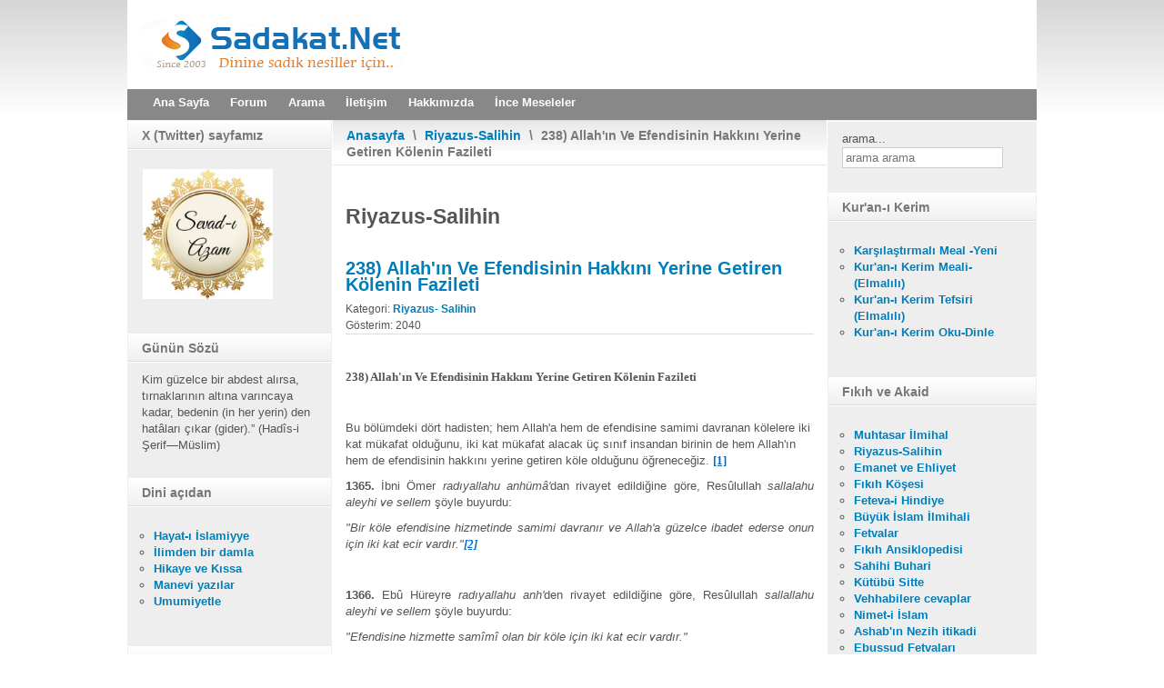

--- FILE ---
content_type: text/html; charset=utf-8
request_url: http://www.sadakat.net/riyazus-salihin/1310-238-allahn-ve-efendisinin-hakkn-yerine-getiren-koelenin-fazileti.html
body_size: 44018
content:
<!DOCTYPE html PUBLIC "-//W3C//DTD XHTML 1.0 Transitional//EN" "http://www.w3.org/TR/xhtml1/DTD/xhtml1-transitional.dtd">
<html xmlns="http://www.w3.org/1999/xhtml" xml:lang="tr-tr" lang="tr-tr" >
<head>
<base href="http://www.sadakat.net/riyazus-salihin/1310-238-allahn-ve-efendisinin-hakkn-yerine-getiren-koelenin-fazileti.html" />
	<meta http-equiv="content-type" content="text/html; charset=utf-8" />
	<meta name="keywords" content="sadakat, sadakat net, sadakatforum, islami site, dini site, hadisi şerif, mübarek gün ve geceler, mektubatı rabbani, rabıta, çalgısız ilahiler, müziksiz ilahiler" />
	<meta name="description" content="Sadakat İslami Web Hizmetleri" />
	<meta name="generator" content="Joomla! - Open Source Content Management" />
	<title>238) Allah'ın Ve Efendisinin Hakkını Yerine Getiren Kölenin Fazileti</title>
	<link href="/templates/rt_afterburner/favicon.ico" rel="shortcut icon" type="image/vnd.microsoft.icon" />
	<link href="http://www.sadakat.net/component/search/?Itemid=59&amp;catid=35&amp;id=1310&amp;format=opensearch" rel="search" title="Ara Sadakat.Net Dinine sadık nesiller için.." type="application/opensearchdescription+xml" />
	<link href="http://www.sadakat.net/./media/mod_tquotes/css/tquote.css" rel="stylesheet" type="text/css" />
	<link href="http://www.sadakat.net/./media/mod_tquotes/css/tquote1.css" rel="stylesheet" type="text/css" />
	<link href="http://www.sadakat.net/./media/mod_tquotes/css/tquote2.css" rel="stylesheet" type="text/css" />
	<link href="http://fonts.googleapis.com/css?family=Tangerine|Pacifico|Gloria+Hallelujah|Monofett|Geostar|Nosifer" rel="stylesheet" type="text/css" />
	<style type="text/css">

	#wrapper { margin: 0 auto; width: 1000px;padding:0;}
	.s-c-s #colmid { left:225px;}
	.s-c-s #colright { margin-left:-455px;}
	.s-c-s #col1pad { margin-left:455px;}
	.s-c-s #col2 { left:230px;width:225px;}
	.s-c-s #col3 { width:230px;}
	
	.s-c-x #colright { left:225px;}
	.s-c-x #col1wrap { right:225px;}
	.s-c-x #col1 { margin-left:225px;}
	.s-c-x #col2 { right:225px;width:225px;}
	
	.x-c-s #colright { margin-left:-230px;}
	.x-c-s #col1 { margin-left:230px;}
	.x-c-s #col3 { left:230px;width:230px;}div.mod_search27 input[type="search"]{ width:auto; }
	</style>
	<script src="/media/jui/js/jquery.min.js?f3780ff8789f8bab49743fd05b0fbc18" type="text/javascript"></script>
	<script src="/media/jui/js/jquery-noconflict.js?f3780ff8789f8bab49743fd05b0fbc18" type="text/javascript"></script>
	<script src="/media/jui/js/jquery-migrate.min.js?f3780ff8789f8bab49743fd05b0fbc18" type="text/javascript"></script>
	<script src="/media/jui/js/bootstrap.min.js?f3780ff8789f8bab49743fd05b0fbc18" type="text/javascript"></script>
	<script src="/media/system/js/caption.js?f3780ff8789f8bab49743fd05b0fbc18" type="text/javascript"></script>
	<!--[if lt IE 9]><script src="/media/system/js/html5fallback.js?f3780ff8789f8bab49743fd05b0fbc18" type="text/javascript"></script><![endif]-->
	<script type="text/javascript">
jQuery(window).on('load',  function() {
				new JCaption('img.caption');
			});
	</script>

<link rel="stylesheet" href="/templates/rt_afterburner/css/light.css" type="text/css" />
<link rel="stylesheet" href="/templates/rt_afterburner/css/template.css" type="text/css" />
<!--[if lte IE 6]>
<script type="text/javascript" src="/templates/rt_afterburner/js/ie_suckerfish.js"></script>
<link rel="stylesheet" href="/templates/rt_afterburner/css/styles.ie.css" type="text/css" />
<![endif]-->
<!--[if lte IE 7]>
<link rel="stylesheet" href="/templates/rt_afterburner/css/styles.ie7.css" type="text/css" />
<![endif]-->
<!--[if IE 8]>
<link rel="stylesheet" href="/templates/rt_afterburner/css/template-ie8.css" type="text/css" />
<![endif]-->
<script async src="https://pagead2.googlesyndication.com/pagead/js/adsbygoogle.js?client=ca-pub-9036669762467275"
     crossorigin="anonymous"></script></head>
<body>
<div class="background"></div>
<div id="main">
	<div id="wrapper" class="foreground">
	    <div id="header">
    				
    	    <a href="/" id="logo"></a>
		</div>
		<div id="nav">
		    <ul class="nav menu mod-list">
<li class="item-302 default"><a href="/" >Ana Sayfa</a></li><li class="item-170"><a href="http://www.sadakatforum.com" >Forum</a></li><li class="item-175"><a href="/arama-sp-2031639509.html" >Arama</a></li><li class="item-171"><a href="/iletisim-sp-1123521682.html" >İletişim</a></li><li class="item-312"><a href="/test.html" >Hakkımızda</a></li><li class="item-360"><a href="http://www.incemeseleler.com" >İnce Meseleler</a></li></ul>

		</div>
		<div id="message">
		    <div id="system-message-container">
	</div>

		</div>
				
        <div id="main-content" class="s-c-s">
            <div id="colmask" class="ckl-color1">
                <div id="colmid" class="cdr-color1">
                    <div id="colright" class="ctr-color1">
                        <div id="col1wrap">
							<div id="col1pad">
                            	<div id="col1">
									                                    <div class="breadcrumbs-pad">
                                        <div class="breadcrumbs">
<a href="/" class="pathway">Anasayfa</a> <span class="sep">\</span> <a href="/riyazus-salihin.html" class="pathway">Riyazus-Salihin</a> <span class="sep">\</span> 238) Allah'ın Ve Efendisinin Hakkını Yerine Getiren Kölenin Fazileti</div>

                                    </div>
																		                                    <div class="component-pad">
                                        <article class="item-page">
	<div class="rt-article">

<hgroup>
	<h1>
	Riyazus-Salihin	</h1>
	<h2>
							<a href="/riyazus-salihin/1310-238-allahn-ve-efendisinin-hakkn-yerine-getiren-koelenin-fazileti.html"> 238) Allah'ın Ve Efendisinin Hakkını Yerine Getiren Kölenin Fazileti</a>
					</h2>
	</hgroup>





	<dl class="article-info">
	<dt class="article-info-term">Ayrıntılar</dt>
	<dd class="category-name">
				Kategori: <a href="/riyazus-salihin.html">Riyazus- Salihin</a>		</dd>
	<dd class="hits">
	Gösterim: 2040	</dd>
	</dl>



<font face="Georgia"> </font> <h3 style="margin: 0cm 0cm 0pt"><span style="font-size: 10pt; font-family: Georgia">238) Allah'ın Ve Efendisinin Hakkını Yerine Getiren Kölenin Fazileti</span></h3><p style="text-align: justify" class="MsoNormal">&nbsp;</p><p class="MsoBodyText2">Bu bölümdeki dört hadisten; hem Allah'a hem de efendisine samimi davranan kölelere iki kat mükafat olduğunu, iki kat mükafat alacak üç sınıf insandan birinin de hem Allah'ın hem de efendisinin hakkını yerine getiren köle olduğunu öğreneceğiz.<span class="MsoFootnoteReference"> <a name="_ftnref1" href="/#_ftn1"><span style="font-size: 10pt; font-family: Georgia"><u><font color="#0066cc">[1]</font></u></span></a></span></p><p style="text-align: justify" class="MsoNormal"><span style="font-size: 10pt"><u></u></span></p><p style="text-align: justify" class="MsoNormal"><strong><span style="font-size: 10pt">1365.</span></strong><span style="font-size: 10pt"> İbni Ömer <em>radıyallahu anhümâ'</em>dan rivayet edildiğine göre, Resûlullah <em>sallalahu aleyhi ve sellem </em>şöyle buyurdu:</span></p><p style="text-align: justify" class="MsoNormal"><em><span style="font-size: 10pt">"Bir köle efendisine hizmetinde samimi davranır ve Allah'a güzelce ibadet ederse onun için iki kat ecir vardır."<a name="_ftnref2" href="/#_ftn2"><span class="MsoFootnoteReference"><strong><span style="font-size: 10pt; font-family: Georgia"><u><font color="#0066cc">[2]</font></u></span></strong></span></a> </span></em></p><p style="text-align: justify" class="MsoNormal">&nbsp;</p><p style="text-align: justify" class="MsoNormal"><strong><span style="font-size: 10pt">1366.</span></strong><span style="font-size: 10pt"> Ebû Hüreyre <em>radıyallahu anh'</em>den rivayet edildiğine göre, Resûlullah <em>sallallahu aleyhi ve sellem </em>şöyle buyurdu:</span></p><p style="text-align: justify" class="MsoNormal"><em><span style="font-size: 10pt">"Efendisine hizmette samîmî olan bir köle için iki kat ecir vardır." </span></em></p><p style="text-align: justify" class="MsoNormal"><span style="font-size: 10pt">Ebû Hüreyre'nin canını kudretiyle elinde tutan Allah'a yemin ederim ki, Allah yolunda cihad, hac ve anneme iyilik emri olmasaydı, köle olarak ölmek isterdim.<a name="_ftnref3" href="/#_ftn3"><span class="MsoFootnoteReference"><span style="font-size: 10pt; font-family: Georgia"><u><font color="#0066cc">[3]</font></u></span></span></a> </span></p><p style="text-align: justify" class="MsoNormal">&nbsp;</p><p style="text-align: justify" class="MsoNormal"><strong><span style="font-size: 10pt">1367.</span></strong><span style="font-size: 10pt"> Ebû Mûsâ el–Eş'arî <em>radıyallahu anh'</em>den rivayet edildiğine göre, Resûlullah <em>sallallahu aleyhi ve sellem </em>şöyle buyurdu:</span></p><p style="text-align: justify" class="MsoNormal"><em><span style="font-size: 10pt">"Rabbine güzelce ibadet eden, efendisine karşı vazifelerini hakkıyla ve samimiyetle yerine getiren, ona itaat eden köle için iki ecir vardır."<a name="_ftnref4" href="/#_ftn4"><span class="MsoFootnoteReference"><strong><span style="font-size: 10pt; font-family: Georgia"><u><font color="#0066cc">[4]</font></u></span></strong></span></a></span></em></p><p style="text-align: justify" class="MsoNormal"><span style="font-size: 10pt"><u></u></span></p><p style="text-align: justify" class="MsoNormal"><strong><span style="font-size: 10pt">1368.</span></strong><span style="font-size: 10pt"> Yine Ebû Mûsâ el–Eş'arî <em>radıyallahu anh'</em>den rivayet edildiğine göre, Resûlullah <em>sallallahu aleyhi ve sellem </em>şöyle buyurdu:</span></p><p style="text-align: justify" class="MsoNormal"><em><span style="font-size: 10pt">"Üç sınıf insan vardır ki, onların sevapları iki kattır: Kitap ehlinden olup da hem kendi peygamberine hem de Muhammed sallallahu aleyhi ve sellem'e iman eden kimse; hem Allah'ın hakkını hem de efendisinin hakkını yerine getiren köle; câriyesi bulunan ve bu câriyeyi güzelce terbiye eden, iyice eğitip öğreten, sonra da onu âzat edip kendisiyle evlenen kimse. İşte bunların iki kat ecri vardır."<a name="_ftnref5" href="/#_ftn5"><span class="MsoFootnoteReference"><strong><span style="font-size: 10pt; font-family: Georgia"><u><font color="#0066cc">[5]</font></u></span></strong></span></a></span></em></p><p style="text-align: justify" class="MsoNormal"><span style="font-size: 10pt"><u></u></span></p><p style="text-align: justify" class="MsoNormal"><strong><span style="font-size: 10pt">* </span></strong><span style="font-size: 10pt">Bu dört hadiste de anlatılmak istenen yine işçi, amele, kalfa, çırak, tezgahtar gibi kimseler kastediliyor. Bunların sevapları iki kat olanları hem Allah'a hem de patron ve ustalarına karşı saygılı ve sözlerini yerine getiren kimseler olduğu anlatılmak isteniyor. Hem patron, hem de Allah'ın sözünü tutanlar iki mükafat alırlar, hem Allah'tan hem patronlarından.<span class="MsoFootnoteReference"> <a name="_ftnref6" href="/#_ftn6"><span style="font-size: 10pt; font-family: Georgia"><u><font color="#0066cc">[6]</font></u></span></a></span></span></p><br />  <hr width="33%" size="1" /><p style="text-align: justify" class="MsoNormal"><a name="_ftn1" href="/#_ftnref1"><span class="MsoFootnoteReference"><span style="font-size: 8pt"><span style="font-size: 8pt; font-family: Georgia"><u><font color="#0066cc">[1]</font></u></span></span></span></a><span style="font-size: 8pt"> Abdullah Parlıyan, Açıklamalı Tam Riyazu’s-Salihin Tercümesi: 392.</span> </p><p style="text-align: justify" class="MsoNormal"><a name="_ftn2" href="/#_ftnref2"><span class="MsoFootnoteReference"><span style="font-size: 8pt"><span style="font-size: 8pt; font-family: Georgia"><u><font color="#0066cc">[2]</font></u></span></span></span></a><span style="font-size: 8pt"> Buhârî, Itk 17; Müslim, Eymân 43. Ayrıca bk. Ebû Dâvûd, Edeb 125.</span> </p><p style="text-align: justify" class="MsoNormal"><a name="_ftn3" href="/#_ftnref3"><span class="MsoFootnoteReference"><span style="font-size: 8pt"><span style="font-size: 8pt; font-family: Georgia"><u><font color="#0066cc">[3]</font></u></span></span></span></a><span style="font-size: 8pt"> Buhârî, Itk 16; Müslim, Eymân 44. </span></p><p style="text-align: justify" class="MsoNormal"><a name="_ftn4" href="/#_ftnref4"><span class="MsoFootnoteReference"><span style="font-size: 8pt"><span style="font-size: 8pt; font-family: Georgia"><u><font color="#0066cc">[4]</font></u></span></span></span></a><span style="font-size: 8pt"> Buhârî, Itk 17.</span> </p><p style="text-align: justify" class="MsoNormal"><a name="_ftn5" href="/#_ftnref5"><span class="MsoFootnoteReference"><span style="font-size: 8pt"><span style="font-size: 8pt; font-family: Georgia"><u><font color="#0066cc">[5]</font></u></span></span></span></a><span style="font-size: 8pt"> Buhârî, İlim 31, Itk 16, Nikâh 12; Müslim, Îmân 241. Ayrıca bk. Tirmizî, Nikâh 25; Nesâî, Nikâh 65; İbni Mâce, Nikâh 42.</span> </p><div id="ftn6"><p style="text-align: justify" class="MsoNormal"><a name="_ftn6" href="/#_ftnref6"><span class="MsoFootnoteReference"><span style="font-size: 8pt"><span style="font-size: 8pt; font-family: Georgia"><u><font color="#0066cc">[6]</font></u></span></span></span></a><span style="font-size: 8pt"> Abdullah Parlıyan, Açıklamalı Tam Riyazu’s-Salihin Tercümesi: 392.</span> </p></div> 
		
<ul class="pager pagenav">
	<li class="previous">
		<a class="hasTooltip" title="239) Kargaşa Ve Fitne Zamanında İbadetin Fazileti" aria-label="Önceki makale: 239) Kargaşa Ve Fitne Zamanında İbadetin Fazileti" href="/riyazus-salihin/1309-239-kargaa-ve-fitne-zamannda-badetin-fazileti.html" rel="prev">
			<span class="icon-chevron-left" aria-hidden="true"></span> <span aria-hidden="true">Önceki</span>		</a>
	</li>
	<li class="next">
		<a class="hasTooltip" title="237) Kölelere İyilik Etmek" aria-label="Sonraki makale: 237) Kölelere İyilik Etmek" href="/riyazus-salihin/1311-237-koelelere-yilik-etmek.html" rel="next">
			<span aria-hidden="true">Sonraki</span> <span class="icon-chevron-right" aria-hidden="true"></span>		</a>
	</li>
</ul>

	</div>
</article>



                                    </div>
										                            </div>
							</div>
                        </div>
						                        <div id="col2" class="color1">
                        			<div class="module">
		
				<h3 class="module-title">X (Twitter) sayfamız</h3>
			    <div class="module-body">
	        

<div class="custom"  >
	<div class="module">
<div>
<div>
<div class="lvround-inner">
<div class="custom">
<p><a href="https://x.com/sevadi_azam"><img src="[data-uri]" width="143" height="143" /></a></p>
</div>
</div>
</div>
</div>
</div></div>
        </div>
	</div>
			<div class="module">
		
				<h3 class="module-title">Günün Sözü</h3>
			    <div class="module-body">
	        Kim güzelce bir abdest alırsa, tırnaklarının altına varıncaya kadar, bedenin (in her yerin) den hatâları çıkar (gider).”        (Hadîs-i Şerif—Müslim)	 	 <div align = "right">	</div>	
	        </div>
	</div>
			<div class="module">
		
				<h3 class="module-title">Dini açıdan</h3>
			    <div class="module-body">
	        <ul class="nav menu mod-list">
<li class="item-353"><a href="/hayat-i-islamiyye.html" >Hayat-ı İslamiyye</a></li><li class="item-355"><a href="/ilimden-bir-damla.html" >İlimden bir damla</a></li><li class="item-356"><a href="/hikaye-ve-kissa.html" >Hikaye ve Kıssa</a></li><li class="item-357"><a href="/manevi-yazilar.html" >Manevi yazılar</a></li><li class="item-358"><a href="/genel-olarak.html" >Umumiyetle</a></li></ul>
        </div>
	</div>
			<div class="module">
		
				<h3 class="module-title">Eğitim</h3>
			    <div class="module-body">
	        <ul class="nav menu mod-list">
<li class="item-326"><a href="/okul-ve-dersler.html" >Okul ve Dersler</a></li><li class="item-336"><a href="/cocuk-egitimi.html" >Çocuk Eğitimi</a></li><li class="item-343"><a href="/aile-ve-evlilik.html" >Aile ve evlilik</a></li><li class="item-347"><a href="/kisisel-gelisim.html" >Kişisel gelişim</a></li></ul>
        </div>
	</div>
			<div class="module">
		
				<h3 class="module-title">Mizah</h3>
			    <div class="module-body">
	        <ul class="nav menu mod-list">
<li class="item-331"><a href="/tebessum.html" >Tebessüm</a></li><li class="item-332"><a href="/enteresan-hadiseler.html" >Enteresan Hadiseler</a></li><li class="item-333"><a href="/yasanmis-olaylar.html" >Yaşanmış olaylar</a></li><li class="item-334"><a href="/diyaloglar.html" >Diyaloglar</a></li><li class="item-335"><a href="/fikralar.html" >Fıkralar</a></li></ul>
        </div>
	</div>
			<div class="module">
		
				<h3 class="module-title">Genel Kültür</h3>
			    <div class="module-body">
	        <ul class="nav menu mod-list">
<li class="item-337"><a href="/insan-ve-hayat.html" >İnsan ve hayat</a></li><li class="item-338"><a href="/kulturel-bilgiler.html" >Kültürel Bilgiler</a></li><li class="item-339"><a href="/hayvanlar-ve-bitkiler.html" >Hayvanlar ve bitkiler</a></li><li class="item-340"><a href="/beyin-firtinasi.html" >Beyin Fırtınası</a></li><li class="item-341"><a href="/gezelim-ve-gorelim.html" >Gezelim ve görelim</a></li><li class="item-342"><a href="/sergi-yarisma-haber.html" >sergi, yarışma, haber</a></li></ul>
        </div>
	</div>
			<div class="module">
		
				<h3 class="module-title">Tarih</h3>
			    <div class="module-body">
	        <ul class="nav menu mod-list">
<li class="item-315"><a href="/tarihi-bilgiler.html" >Tarihi Bilgiler</a></li><li class="item-320"><a href="/tarihi-hadiseler.html" >Tarihi Hadiseler</a></li><li class="item-321"><a href="/tarihi-hikayeler.html" >Tarihi hikayeler</a></li><li class="item-322"><a href="/turk-sanatlari.html" >Türk sanatları</a></li></ul>
        </div>
	</div>
			<div class="module">
		
				<h3 class="module-title">Edebiyat</h3>
			    <div class="module-body">
	        <ul class="nav menu mod-list">
<li class="item-323"><a href="/has-kalem.html" >Has kalem</a></li><li class="item-324"><a href="/serbest-kursu.html" >Serbest Kürsü</a></li><li class="item-325"><a href="/hikayeler.html" >Hikayeler</a></li><li class="item-327"><a href="/sahrada-esinti.html" >Sahrada esinti</a></li><li class="item-350"><a href="/siirler.html" >Şiirler</a></li></ul>
        </div>
	</div>
			<div class="module">
		
				<h3 class="module-title">Sağlık Menüsü</h3>
			    <div class="module-body">
	        <ul class="nav menu mod-list">
<li class="item-314 active"><a href="/saglik-bilgileri.html" >Sağlık Bilgileri</a></li><li class="item-316"><a href="/yiyecek-ve-icecek.html" >Yiyecek ve içecek</a></li><li class="item-317"><a href="/diyet-ve-spor.html" >Diyet ve Spor</a></li><li class="item-318"><a href="/lezzet-ve-tarz.html" >Lezzet ve tarz</a></li><li class="item-319"><a href="/sifali-bitkiler.html" >Şifalı Bitkiler</a></li></ul>
        </div>
	</div>
			<div class="module">
		
				<h3 class="module-title">Teknoloji</h3>
			    <div class="module-body">
	        <ul class="nav menu mod-list">
<li class="item-330"><a href="/bilgisayar.html" >Bilgisayar</a></li><li class="item-344"><a href="/internet.html" >İnternet</a></li><li class="item-346"><a href="/bilim-ve-teknik.html" >Bilim ve teknik</a></li><li class="item-349"><a href="/teknoloji-haberleri.html" >Teknoloji haberleri</a></li></ul>
        </div>
	</div>
			<div class="module">
		
				<h3 class="module-title">Hazır Mesajlar</h3>
			    <div class="module-body">
	        <ul class="nav menu mod-list">
<li class="item-146"><a href="http://www.sadakat.net/index.php?option=com_content&amp;view=article&amp;id=3632:kandil-mesajlari&amp;catid=87:hazir-mesajlar&amp;Itemid=145" >Kandil Mesajları</a></li><li class="item-147"><a href="http://www.sadakat.net/index.php?option=com_content&amp;view=article&amp;id=3840:ramazan-bayrami&amp;catid=87:hazir-mesajlar&amp;Itemid=145" >Ramazan Bayramı</a></li><li class="item-148"><a href="http://www.sadakat.net/index.php?option=com_content&amp;view=article&amp;id=3839:kurban-bayrami&amp;catid=87:hazir-mesajlar&amp;Itemid=145" >Kurban bayramı</a></li><li class="item-149"><a href="http://www.sadakat.net/index.php?option=com_content&amp;view=article&amp;id=3841:sevgi-sozleri&amp;catid=87:hazir-mesajlar&amp;Itemid=145" >Sevgi Sözleri</a></li><li class="item-150"><a href="http://www.sadakat.net/index.php?option=com_content&amp;view=article&amp;id=3842:duvar-yazilari&amp;catid=87:hazir-mesajlar&amp;Itemid=145" >Duvar yazıları</a></li><li class="item-108"><a href="/guezel-soezler.html" >Güzel sözler</a></li><li class="item-186"><a href="/cep-mesajiyla-ogut.html" >Cep Mesajıyla Öğüt</a></li></ul>
        </div>
	</div>
	
                        </div>
												                        <div id="col3" class="color1">
                        			<div class="module">
		
			    <div class="module-body">
	        <div class="search mod_search27">
	<form action="/riyazus-salihin.html" method="post" class="form-inline" role="search">
		<label for="mod-search-searchword27" class="element-invisible">arama...</label> <input name="searchword" id="mod-search-searchword27" maxlength="200"  class="inputbox search-query input-medium" type="search" size="20" placeholder="arama arama" />		<input type="hidden" name="task" value="search" />
		<input type="hidden" name="option" value="com_search" />
		<input type="hidden" name="Itemid" value="59" />
	</form>
</div>
        </div>
	</div>
			<div class="module">
		
				<h3 class="module-title">Kur'an-ı Kerim</h3>
			    <div class="module-body">
	        <ul class="nav menu mod-list">
<li class="item-183"><a href="/karsilastirmali-meal.html" >Karşılaştırmalı Meal -Yeni</a></li><li class="item-57"><a href="/kuran-kerim-meali.html" >Kur'an-ı Kerim Meali- (Elmalılı)</a></li><li class="item-60"><a href="/elmali-tefsiri.html" >Kur'an-ı Kerim Tefsiri (Elmalılı)</a></li><li class="item-169"><a href="http://www.sadakat.net/anadosya/kuranokudinle.htm" >Kur'an-ı Kerim Oku-Dinle</a></li></ul>
        </div>
	</div>
			<div class="module">
		
				<h3 class="module-title">Fıkıh ve Akaid</h3>
			    <div class="module-body">
	        <ul class="nav menu mod-list">
<li class="item-58"><a href="/muhtasar-lmihal.html" >Muhtasar İlmihal</a></li><li class="item-59 current active"><a href="/riyazus-salihin.html" >Riyazus-Salihin</a></li><li class="item-62"><a href="/emanet-ve-ehliyet.html" >Emanet ve Ehliyet</a></li><li class="item-65"><a href="/fkh-koeesi.html" >Fıkıh Köşesi</a></li><li class="item-68"><a href="/feteva-i-hindiye.html" >Feteva-i Hindiye</a></li><li class="item-69"><a href="/bueyuek-slam-lmihali.html" >Büyük İslam İlmihali</a></li><li class="item-70"><a href="/fetvalar.html" >Fetvalar</a></li><li class="item-92"><a href="/fkh-ansiklopedisi.html" >Fıkıh Ansiklopedisi</a></li><li class="item-93"><a href="/sahihi-buhari.html" >Sahihi Buhari</a></li><li class="item-94"><a href="/kuetuebue-sitte.html" >Kütübü Sitte</a></li><li class="item-126"><a href="/vehhabilere-cevaplar.html" >Vehhabilere cevaplar</a></li><li class="item-137"><a href="/nimet-i-islam.html" >Nimet-i İslam</a></li><li class="item-138"><a href="/ashabin-nezih-itikadlari.html" >Ashab'ın Nezih itikadi</a></li><li class="item-142"><a href="/ebussud-fetvalari.html" >Ebussud Fetvaları</a></li><li class="item-144"><a href="/nurul-izah.html" >Nurul İzah</a></li></ul>
        </div>
	</div>
			<div class="module">
		
				<h3 class="module-title">Manevi Değerlerimiz</h3>
			    <div class="module-body">
	        <ul class="nav menu mod-list">
<li class="item-64"><a href="/kalplerin-kefi.html" >Kalplerin Keşfi</a></li><li class="item-81"><a href="/tasavvuf-bahcesi.html" >Tasavvuf Bahçesi</a></li><li class="item-128"><a href="/miftahulkulub.html" >Miftahulkulub</a></li><li class="item-140"><a href="/resahat.html" >Reşahat</a></li><li class="item-160"><a href="/mektubat-i-rabbani.html" >Mektubat-ı Rabbani</a></li></ul>
        </div>
	</div>
			<div class="module">
		
				<h3 class="module-title">İslami Kaynaklar</h3>
			    <div class="module-body">
	        <ul class="nav menu mod-list">
<li class="item-72"><a href="/diyalog-tuza.html" >Diyalog Tuzağı</a></li><li class="item-91"><a href="/bret-kaynaklar.html" >İbret kaynakları</a></li><li class="item-96"><a href="/sual-ve-cevaplar.html" >Sual ve Cevaplar</a></li><li class="item-97"><a href="/dini-soezluek.html" >Dini sözlük</a></li><li class="item-98"><a href="/lahi-soezleri.html" >İlahi sözleri</a></li><li class="item-99"><a href="/marifetname.html" >Marifetname</a></li><li class="item-100"><a href="/dini-hikayeler.html" >Dini Hikayeler</a></li><li class="item-101"><a href="/dua-ve-badetler.html" >Dua ve İbadetler</a></li><li class="item-102"><a href="/lugat.html" >Lugat</a></li><li class="item-103"><a href="/sim-soezlueue.html" >İsim Sözlüğü</a></li><li class="item-76"><a href="/sabah-namazna-nasl-kalklr.html" >Sabah namazına nasıl kalkılır?</a></li></ul>
        </div>
	</div>
			<div class="module">
		
				<h3 class="module-title">Gönül Sultanlarımız</h3>
			    <div class="module-body">
	        <ul class="nav menu mod-list">
<li class="item-73"><a href="/ashabn-hayat.html" >Ashab'ın Hayatı</a></li><li class="item-74"><a href="/evliyalar-ansiklopedisi.html" >Evliyalar Ansiklopedisi</a></li><li class="item-77"><a href="/siyer.html" >Siyer</a></li><li class="item-89"><a href="/osmanl-padiahlar.html" >Osmanlı padişahları</a></li><li class="item-90"><a href="/tarihe-an-verenler.html" >Tarihe şan verenler</a></li></ul>
        </div>
	</div>
			<div class="module">
		
				<h3 class="module-title">Kadın ve Aile</h3>
			    <div class="module-body">
	        <ul class="nav menu mod-list">
<li class="item-71"><a href="/huzurun-kayna-aile.html" >Huzurun Kaynağı Aile</a></li><li class="item-85"><a href="/slamda-kadn.html" >İslamda Kadın</a></li><li class="item-86"><a href="/cocuk-eitimi.html" >Çocuk Eğitimi</a></li><li class="item-139"><a href="/izdivac-ve-mahremiyetleri.html" >İzdivac ve Mahremiyetleri</a></li></ul>
        </div>
	</div>
	
                        </div>
						                    </div>
                </div>
            </div>
        </div>
										<div class="module">
		
			    <div class="module-body">
	        <div class="footer1">Telif Hakkı &#169; 2026 Open Source Matters. Tüm Hakları Saklıdır.<br /></div>
<div class="footer2"><a href="https://www.joomla.org">Joomla!</a>, <a href="http://www.gnu.org/licenses/gpl-2.0.html">GNU Genel Kamu Lisansı</a> altında dağıtılan özgür bir yazılımdır.</div>
        </div>
	</div>
	
		
	</div>
</div>
</body>
</html>

--- FILE ---
content_type: text/html; charset=utf-8
request_url: https://www.google.com/recaptcha/api2/aframe
body_size: 249
content:
<!DOCTYPE HTML><html><head><meta http-equiv="content-type" content="text/html; charset=UTF-8"></head><body><script nonce="j_vyp8K03B_Sjq9Mu7bHvg">/** Anti-fraud and anti-abuse applications only. See google.com/recaptcha */ try{var clients={'sodar':'https://pagead2.googlesyndication.com/pagead/sodar?'};window.addEventListener("message",function(a){try{if(a.source===window.parent){var b=JSON.parse(a.data);var c=clients[b['id']];if(c){var d=document.createElement('img');d.src=c+b['params']+'&rc='+(localStorage.getItem("rc::a")?sessionStorage.getItem("rc::b"):"");window.document.body.appendChild(d);sessionStorage.setItem("rc::e",parseInt(sessionStorage.getItem("rc::e")||0)+1);localStorage.setItem("rc::h",'1768884991193');}}}catch(b){}});window.parent.postMessage("_grecaptcha_ready", "*");}catch(b){}</script></body></html>

--- FILE ---
content_type: text/css
request_url: http://www.sadakat.net/media/mod_tquotes/css/tquote1.css
body_size: 529
content:


/* Quote styling options*/
/* This code provides the #D text*/
.mod_tquote1_quote p{
	
 font:normal 20pt Arial;
	 color:#FFFFFF;
	 font-weight:bold ;
    font-size:25px;
   line-height:50px;
    padding:0px;
	 text-shadow: 0 1px 0 #ccc,
	 0 2px 0 #c9c9c9,
	 0 3px 0 #bbb,
	 0 4px 0 #b9b9b9,
	 0 5px 0 #aaa,
	 0 6px 1px rgba(0,0,0,.1),
	 0 0 5px rgba(0,0,0,.1),
	 0 1px 3px rgba(0,0,0,.3),
	 0 3px 5px rgba(0,0,0,.2),
	 0 5px 10px rgba(0,0,0,.25),
	 0 10px 10px rgba(0,0,0,.2),
	 0 20px 20px rgba(0,0,0,.15);
	}
/*-----------------------------------------------------------------------------------------
 The styling options of the quote marks before the quote if auto quote selected */

.mod_tquote1_quote p :before {
	padding:25px;
	color: #FFFFFF;
	content: open-quote;
	font-size:3em;								/* size of closing quote */
	font-weight: ;
	vertical-align: middle;
}

/*-----------------------------------------------------------------------------------------
 The styling options of the quote marks after the quote if auto quote selected */
 
.mod_tquote1_quote p :after{
	padding:25px;
	color: #FFFFFF;
	content: close-quote;
	font-size: 3em;			/* size of closing quote */
	font-weight: ;
	vertical-align:middle;
}

/*-----------------------------------------------------------------------------------------
 The styling options of the author  */
 
.mod_tquote1_author p {			/* author styles   */
 	font-family:'Arial',serif ;  
 	font-size: 2em;
 	color:gray ;
 	 background:;
 	font-weight:bold ;
 	text-align: right;
	font-style: italic;
	background:	;
}

 

--- FILE ---
content_type: text/css
request_url: http://www.sadakat.net/templates/rt_afterburner/css/template.css
body_size: 5116
content:
html,body,div,span,applet,object,iframe,h1,h2,h3,h4,h5,h6,blockquote,pre,a,abbr,acronym,address,big,cite,code,del,dfn,font,img,ins,kbd,q,s,samp,small,strike,sub,sup,tt,var,center,dl,dt,dd,ul,li,fieldset,form,label,legend,table,caption,tbody,tfoot,thead,tr,th,td {background:transparent;border:0;font-family:inherit;font-size:100%;font-style:inherit;font-weight:inherit;margin:0;padding:0;outline:0;vertical-align:baseline;}
table {border-collapse:collapse;border-spacing:0;}

/* Main Layout */
html {height:100%;margin-bottom:1px;}
body {font:62.5%/1.2 Helvetica, Arial, sans-serif;}
h1,h2,h3,h4,.componentheading,legend {font-weight:bold;margin:2em 0 1em;}
h1,.componentheading {font-size:180%;}
h2,legend {font-size:150%;}
h3 {font-size:130%;}
h4 {font-size:110%;}
a {text-decoration:none;font-weight:bold;}
a:hover {text-decoration:underline;}
ul {margin:1em;}
p {margin-top:10px;margin-bottom:10px;}
#main {font-size:1.3em;line-height:140%;}
.background {position:absolute;width:100%;height:130px;background-position:0 -384px;background-repeat: repeat-x;}
#main .foreground, #message, #showcase, .leading, #page {position:relative;}
#message, #showcase {z-index:0;}
#main-content {border-bottom-width:1px;border-bottom-style: solid;}
.dp20,.dp25,.dp33,.dp50,.dp100 {float:left;margin-top:15px;}
.dp20 {width:20%;}
.dp25 {width:25%;}
.dp33 {width:33.33%;}
.dp50 {width:50%;}
.dp100 {width:100%;margin-top:0;}
.clr {clear:both;font-size:0;}
#colmask {clear:both;overflow:hidden;position:relative;width:100%;}
#maincol, #wrapper {position:relative;}
.s-c-s #colmid, .s-c-x #colright {float:left;position:relative;width:200%;}
.s-c-s #colright {float:left;left:50%;position:relative;width:100%;}
.s-c-s #col1wrap {float:right;position:relative;right:100%;width:50%;}
.s-c-s #col1pad, .x-c-s #col1 {overflow:hidden;}
.s-c-s #col1 {overflow:hidden;width:100%;}
.s-c-s #col2 {float:left;position:relative;overflow:hidden;margin-left:-50%;}
.s-c-s #col3 {float:left;position:relative;overflow:hidden;left:0;}
.s-c-x #col1wrap {float:right;position:relative;width:50%;}
.s-c-x #col1 {overflow:hidden;position:relative;right:100%;}
.s-c-x #col2 {float:left;position:relative;}
.x-c-s #colright {float:left;position:relative;right:100%;width:200%;}
.x-c-s #col1wrap {float:left;left:50%;position:relative;width:50%;}
.x-c-s #col3 {float:right;position:relative;}
.cols-1 .item {display:block;float:none;margin:0;width:100%;}
.colpad {padding:0 10px;position:relative;}
.article_row {overflow:hidden;margin:0 -10px 15px -10px;}

/* Header */
#logo {width:288px;height:58px;background-position: 0 -272px;background-repeat: no-repeat;display:block;margin:20px 15px;}
#header {overflow:hidden;}
#header li {list-style:none;float:left;padding-left:15px;font-weight:bold;}
#nav {height:34px;z-index:1;position:relative;}
#nav ul {margin:0 0 0 15px;}
#nav li {list-style:none;float:left;padding-left:3px;height:34px;position:relative;}
#nav li a {display:block;padding:0 10px;line-height:30px;font-weight:bold;}
#nav li a:hover, #nav li:hover a, #nav li.sfHover a {text-decoration:none;}
#nav li ul {position:absolute;width:170px;left:-999em;margin-left:-1px;border-width:1px;border-style: solid;border-top:0;}
#nav li ul ul {margin:-31px 0 0 170px;}
#nav li:hover ul ul, #nav li:hover ul ul ul, #nav li:hover ul ul ul ul, #nav li.sfHover ul ul, #nav li.sfHover ul ul ul, #nav li.sfHover ul ul ul ul {left:-999em;}
#nav li li {padding:0;height:auto;width:170px;}
#nav li li a, #nav li li.active a, #nav li li a:hover {margin:0;height:30px;line-height:30px;border-top-width:1px;border-top-style: solid;}
#nav li li a, #nav li.active li a {font-weight:normal;}
#nav li:hover ul, #nav li.sfHover ul {left:4px;}
#nav li li:hover ul, #nav li li li:hover ul, #nav li li li li:hover ul, #nav li li.sfHover ul, #nav li li li.sfHover ul, #nav li li li li.sfHover ul {left:0;}

/* Showcase */
#showcase {margin:2px 0 8px 0;position:relative;}
#showcase .background {position:absolute;width:100%;height:130px;background-position:0 -514px;background-repeat: repeat-x;}
#showcase .foreground {border-width:1px;border-style: solid;overflow:hidden;padding-bottom:25px;}
#showcase h1 {font-weight:normal;font-size:3.0em;line-height:105%;margin:25px 55px 10px 25px;}
#showcase h3 {font-weight:normal;font-size:1.4em;font-weight:normal;margin:0 55px 20px 25px;}
#showcase b {font-weight:normal;}
#showcase .pad {padding:0 50px 25px 25px;}
#showcase .num {float:left;text-align:center;line-height:90%;font-size:2em;padding:3px 8px;}
#showcase .pad h2 {font-size:1.4em;font-weight:bold;margin:0 0 5px 40px;}
#showcase .pad p {margin-left:40px;}

/* Content styles */
p.buttonheading {position:absolute;top:2px;right:10px;margin:0;}
.actions img {display:block;width:16px;height:0;float:left;margin-left:5px;padding-top:16px}
.actions .pdf-icon img {background-position: -57px -366px;}
.actions .print-icon img {background-position:-21px -366px;}
.actions .email-icon img {background-position: -39px -366px;}
.article-info {font-size:90%;overflow:hidden;border-bottom-width:1px;border-bottom-style: solid;margin-bottom:20px;display:block;margin-top:-10px;width:100%;}
.items-row, .items-leading {position: relative;}
.article-info-term {display: none;}
.modifydate, .createdby, .createdate {display:block;}
.createdby {font-weight:bold;}
a.readon, a.readon2 {display:block;margin-top:15px;font-style:italic;}
a.readon2 {background-position:100% -344px;display:block;float:right;font-weight:bold;line-height:20px;}
a.readon2 span {background-position:0 -344px;display:block;margin-right:10px;height:21px;float:left;padding:0 5px 0 15px;}
.breadcrumbs-pad {padding:0 1px;}
div.breadcrumbs {background-position:0 -68px;background-repeat: repeat-x;border-bottom-width:1px;border-bottom-style: solid;font-size:110%;font-weight:bold;margin:0;padding:7px 15px 5px;border-top-width:1px;border-top-style: solid;}
div.breadcrumbs .sep {padding:0 5px;}
.component-pad {padding:0 15px 15px;}
.banneritem_text {margin-bottom:10px;}
.inputbox, #modlgn-username, #modlgn-passwd, #modlgn-secretkey, .login #username, .login #password, .login #secretkey {border-width:1px;border-style: solid;padding:3px;}
.pagination span, .pagination a {margin-right:5px;}
#colmask ul li {list-style:circle;}
#colmask ul ul {margin-top:0;}
#colmask ul ul li {list-style:square;}
.item-page,
.category-list {position: relative;}
#colmask .component-pad .actions {position: absolute;right: 0;top: 0;margin: 0;}
.category-list .hasTip {position:absolute;right:19px;top:2px}
.category-list .actions .hasTip {position:static}
.item-page fieldset {margin-bottom:3em}
.mceEditor {display: block;margin:1em 0}
.formelm {margin-bottom:0.6em}
.button2-left {float:left;margin-right:1em}
#colmask .component-pad .actions li,
#colmask .pagenav li,
#colmask .pagination li {list-style: none;display:inline}
.pagenav {text-align: center;}
.readmore,.article-count,table.category th,.pagenavcounter {font-style: italic;}
table.category td,table.category th {padding-right: 20px;}
table.category th a {font-weight: normal;}
.image-left,
img[align="left"] {float: left;margin-right: 10px;}
.article-count {padding-bottom: 1em;}
.article-count dt,
.article-count dd,
.contact-address address,
#form-login-remember label {display: inline;}
table.category th a img {margin-left: 5px;}
.login-fields,
.display-limit,
.reset,
form dd {margin-bottom: 10px;}
.login-fields label,.item-page label {display: block;}
legend {padding-bottom: 1em;}
.colpad h2.contentheading {padding-right:65px;}
.sectiontableheader {font-weight:bold;line-height:25px;text-align:left;}
tr.sectiontableentry0 td, tr.sectiontableentry1 td, tr.sectiontableentry2 td, td.sectiontableentry0, td.sectiontableentry1, td.sectiontableentry2 {text-align:left;padding:0 4px;vertical-align:middle;border-top-width:1px;border-top-style: solid;line-height:30px;}
.calendar tbody td.hilite, .calendar tbody td.selected {border: none;padding: 2px 4px 2px 2px;}
span.attention {display:block;margin:15px 0;padding:8px 10px 8px 10px;border-width:1px;border-style: solid;}

/* Frontend Module Editing */
#modules-form .radio input[type="radio"], #modules-form .checkbox input[type="checkbox"] {display: inline-block; margin-left: 0;}

/* Smart Search */
#search-results dl, #search-results dt, #search-results dd {display: block; padding-left: 0; margin-left: 0; padding-bottom: 5px; }
#search-results dd.result-url {margin-bottom: 15px;}
#advanced-search #finder-filter-select-list li {margin-bottom: 10px;}
#advanced-search #finder-filter-select-list label {width: 130px; display: inline; float: left;}
#search-results .search-pagination, #search-results .pagination, #search-results .search-pages-counter {margin: 15px 0;}

/* Modules */
.module {padding:1px;}
.module-title {font-size:110%;font-weight:bold;margin:0;padding:7px 15px 5px;}
.module-body {padding:10px 15px 25px;}
.color1 .module-title {background-position:0 -204px;background-repeat: repeat-x;border-bottom-width:1px;border-bottom-style: solid;}
.color1 .module-body {border-top-width:1px;border-top-style: solid;}
.color2 .module-title {background-position:0 -136px;background-repeat: repeat-x;border-bottom-width:1px;border-bottom-style: solid;}
.color2 .module-body {border-top-width:1px;border-top-style: solid;}
#colmask .m_menu .module-title {background-position:0 -0px;background-repeat: repeat-x;border-bottom-width:1px;border-bottom-style: solid;}
#colmask .m_menu .module-body {border-top-width:1px;border-top-style: solid;}
#colmask .m_menu ul {margin:0 1em;}
#mainmods, #mainmods2, #mainmods3 {overflow:hidden;padding-top:15px;}
#mainmods3 {border-top-width:1px;border-top-style: solid;border-bottom-width:1px;border-bottom-style: solid;}
.spacer .module {float:left;}
.spacer.w99 .module {width:100%;}
.spacer.w49 .module {width:49.2%;}
.spacer.w33 .module {width:32.8%;}
#header .module {float:right;margin-left:325px;}
#main-content li .active a {font-weight: normal;}

/* Footer */
#footer {border-top-width:1px;border-top-style: solid;}
.footer-pad {padding:10px 15px;overflow:hidden;}
#logo2 {width:165px;height:20px;background-position:5px -646px;background-repeat: no-repeat;display:block;float:right;margin-left:15px;margin-top:15px;}
#footer ul {margin:0;}
#footer li {list-style:none;float:left;padding-right:20px;font-weight:bold;}

/* Mailto Page */
#rt-component .rt-block {width: 378px;}
#rt-component .mailto-close {background: url(../images/icons/icon-delete.png) 0 0 no-repeat;}
#rt-component .formelm {margin-bottom: 10px;}
#rt-component #mailto-window label {display: block; width: 80px; float: left; margin-right: 15px;}

/*Tool Tip*/
.tooltip{position:absolute;z-index:1030;display:block;font-size:11px;line-height:1.4;opacity:0;filter:alpha(opacity=0);visibility:visible;}
.tooltip.in{opacity:0.8;filter:alpha(opacity=80);}
.tooltip.top{padding:5px 0;margin-top:-3px;}
.tooltip.right{padding:0 5px;margin-left:3px;}
.tooltip.bottom{padding:5px 0;margin-top:3px;}
.tooltip.left{padding:0 5px;margin-left:-3px;}
.tooltip-inner{max-width:200px;padding:8px;text-align:center;text-decoration:none;-webkit-border-radius:4px;-moz-border-radius:4px;border-radius:4px;color:#ffffff;background-color:#000000;}
.tooltip-arrow{position:absolute;width:0;height:0;border-color:transparent;border-style:solid;border-color:transparent;}
.tooltip.top .tooltip-arrow{bottom:0;left:50%;margin-left:-5px;border-width:5px 5px 0;border-top-color:#000000;}
.tooltip.right .tooltip-arrow{top:50%;left:0;margin-top:-5px;border-width:5px 5px 5px 0;border-right-color:#000000;}
.tooltip.left .tooltip-arrow{top:50%;right:0;margin-top:-5px;border-width:5px 0 5px 5px;border-left-color:#000000;}
.tooltip.bottom .tooltip-arrow{top:0;left:50%;margin-left:-5px;border-width:0 5px 5px;border-bottom-color:#000000;}

/* System Messages */
#system-message dd ul {background: #BFD3E6;color: #0055BB;}
#system-message dd ul, #system-message dd.error ul, #system-message dd.notice ul {border: 0;font-size: 1.2em;text-align: center;}
#system-message {margin-bottom: 10px;padding: 0;}
#rt-drawer #system-message {margin-top: 10px;margin-bottom: 10px;}
#system-message dt {display:none;}
#system-message dd {margin: 0;font-weight: bold; padding:0;}
#system-message dd ul {margin: 10px 0 10px 0;list-style: none;padding: 10px;border: none;}
#system-message h4, #system-message .close {display: none;}
#system-message p {margin-bottom: 0; text-align:center; font-size:120%; padding: 10px 30px;}
#system-message li {padding: 0 30px;}

/* System Error Messages */
#system-message dt.error {display: none;}
#system-message dd.error ul, #system-message > div > div {border: none;color: #c00;background-color: #EBC8C9;}

/* System Notice Messages */
#system-message dd.notice {background: none;border: 0;}
#system-message dt.notice {display: none;}
#system-message dd.notice ul {border: none;color: #A08B4C;background: #F5ECC1;}

/*Content*/
.print-icon .icon-print {background-position: -21px -366px;padding: 2px 8px 0;}
.email-icon .icon-envelope {background-position: -39px -366px;padding: 1px 9px 0;}
.edit-icon .icon-edit {background: url(../images/edit.png);padding: 4px 6px 0;}
.print-icon a, .email-icon a, .edit-icon a {text-decoration: none;}
.actions .edit-icon img {height: 18px;width: 18px;padding: 0;}
#colmask .component-pad .blog .actions, #colmask .component-pad .blog-featured .actions {position: relative;margin-bottom: 15px;overflow: hidden;}
.blog h2, .blog-featured h2 {margin-bottom: 8px;}
.nav {list-style-type: none; padding-left: 0;}
.nav-tabs.nav-stacked > li > a {border-width:1px;border-style: solid; border-bottom: 0;}
.nav-tabs.nav-stacked > li:last-child > a {border-bottom-width:1px;border-bottom-style: solid;}
.nav-tabs > li > a {padding-top: 8px;padding-bottom: 8px; line-height: 18px;}
.nav-tabs > li > a, .nav-pills > li > a {padding-right: 12px;padding-left: 12px;}
.nav > li > a {display: block;}
.nav-stacked > li {float: none;}
.items-row:before, .items-row:after {content: "";display: table;line-height: 0;}
.items-row:after {clear: both;}
.pull-right, .counter {float: right;}
.archive #adminForm > fieldset > legend {display: none;}
.archive .article-info {margin: 0;}
.blog .cols-2 .item, .blog-featured .cols-2 .item {width: 48.936170208%;float: left;padding-right: 5px;}
.blog .cols-3 .item, .blog-featured .cols-3 .item {width: 31.914893614%;float: left;padding-right: 7px;}
.blog .cols-4 .item, .blog-featured .cols-4 .item {width: 23.404255317%;float: left;padding-right: 8px;}
.blog .items-leading .actions, .blog-featured .rt-leading-articles .actions {float: right;}
.blog .items-leading .article-info, .blog-featured .rt-leading-articles .article-info {width: 450px;margin-top: 8px;}
.archive h2 {margin-top: 0;}

/*Contact*/
.accordion {margin-bottom: 18px;}
.accordion-group {margin-bottom: 2px;border-width:1px;border-style: solid #e5e5e5;-webkit-border-radius: 4px;-moz-border-radius: 4px;border-radius: 4px;}
.accordion-heading {border-bottom: 0;}
.collapse.in {height: auto;}
.collapse {position: relative;height: 0;overflow: hidden;-webkit-transition: height .35s ease;-moz-transition: height .35s ease;-o-transition: height .35s ease;transition: height .35s ease;}
.accordion-heading .accordion-toggle {display: block;padding: 8px 15px;}
.accordion-toggle {cursor: pointer;}.accordion-inner {padding: 9px 15px;border-top-width:1px;border-top-style: solid;}
.dl-horizontal dd {margin-left: 180px;}
dt, dd {line-height: 18px;}
.dl-horizontal dt {float: left;width: 160px;clear: left;text-align: right;overflow: hidden;text-overflow: ellipsis;white-space: nowrap;}
.form-actions {padding: 17px 20px 18px;margin-top: 18px;margin-bottom: 18px;border-top-width:1px;border-top-style: solid;}
.form-horizontal .control-label, .contact-form dt {float: left;width: 160px;text-align: right;}
.form-horizontal .controls {margin-left: 180px;}
input[type="radio"], input[type="checkbox"] {margin: 8px 0 0;}
.contact .nav-tabs > li, .contact .nav-pills > li {float: left;}
.contact .nav {padding-bottom: 35px; border-bottom-width:1px;border-bottom-style: solid;}
.contact-links .nav {border-bottom: none;}
.contact .contact-links ul li {float: none;}
.nav-tabs > .active > a, .nav-tabs > .active > a:hover, .nav-tabs > .active > a:focus {border-width:1px;border-style: solid;cursor: default;}
.tab-content > .tab-pane, .pill-content > .pill-pane {display: none;}
.tab-content > .active, .pill-content > .active {display: block;}
#contact-form > fieldset > div:nth-child(6) .control-label {padding-top: 5px;}
#contact-form > fieldset > dl > dt:nth-child(9) {padding-top: 5px;padding-right: 10px;}
.contact dl.tabs { border-bottom-width:1px;border-bottom-style: solid; padding-bottom: 50px;}
.contact dt.tabs {float: left;font-size:10px;}
.contact dt.tabs a {padding: 8px 12px 8px 12px;}
.contact dt.tabs.open a {border-width:1px;border-style: solid;}
.contact dd.tabs {margin-top: 30px}
#colmask .contact li {list-style-type: none;}
#jform_contact_message {width: 325px;}

/*Weblink*/
.weblink-category #filter-search {width: 150px;}

/*Newsfeed*/
.newsfeed-category #filter-search {width: 150px;}
.newsfeed-category .list-striped li {padding-bottom: 8px;padding-top: 8px;list-style-type: none;border-top-width:1px;border-top-style: solid;}
.pull-left {float: left;}

/*User*/
.login {padding-top: 15px;}
.login > form > fieldset > div:nth-child(3) div {margin-top: 5px;}
#col1 > div > div.login > form > fieldset > div.controls {margin-top: 18px;margin-bottom: 18px;}
.login #remember-lbl {float: left;margin-top: 5px;margin-right: 5px;}
.logout .controls { margin-left: 0;margin-top: 5px;text-align: center;}
#member-registration > fieldset > div:nth-child(3), #member-profile > fieldset:nth-child(1) > div:nth-child(7), #member-profile > fieldset:nth-child(2) > div:nth-child(5), #member-profile > fieldset:nth-child(2) > div:nth-child(6), #member-profile > fieldset:nth-child(2) > div:nth-child(7) {margin-top: 20px;}
#users-profile-core, #users-profile-custom, #member-profile > fieldset:nth-child(1), #member-profile > fieldset:nth-child(2) {margin-top: 10px;}
#users-profile-custom > legend, #users-profile-core > legend, #member-profile > fieldset:nth-child(1) legend, #member-profile > fieldset:nth-child(2) legend {margin-bottom: 0;}
.module-body #form-login-username label, .module-body #form-login-password label {display: none;}
#colmask .component-pad ul.nav li {list-style:none;}
.login .control-group, #login-form .control-group {margin-bottom: 5px;}
.form-horizontal .control-group:before, .form-horizontal .control-group:after {display: table;content: "";line-height: 0;}

/*Search*/
#searchForm legend {display: none;}
#searchForm > fieldset.phrases > div.phrases-box, #searchForm > fieldset.phrases > div.ordering-box, #searchForm > fieldset.only {margin-top: 15px;}
#searchphraseall, #searchphraseany, #searchphraseexact {margin-right: 2px;}

/*Settings*/
#jform_offline > label:nth-child(2), #jform_offline > label:nth-child(4), #jform_sef > label:nth-child(2), #jform_sef > label:nth-child(4) {margin-right: 5px;margin-left: 2px;}
#application-form > div > div > div.btn-toolbar > div:nth-child(1) > button {float: left;}
#page-site > div > div > fieldset:nth-child(3) > div:nth-child(2) > div.control-label {width: 180px;margin-right: 5px;margin-top: 5px;}
#page-site > div > div > fieldset:nth-child(1) > div:nth-child(3) > div.control-label, #page-site > div > div > fieldset:nth-child(1) > div:nth-child(4), #page-site > div > div > fieldset:nth-child(1) > div:nth-child(5),#page-site > div > div > fieldset:nth-child(3) > div:nth-child(3) {margin-top: 5px;}
#page-site > div > div > fieldset:nth-child(3) > div:nth-child(3) > div.control-label {width: 190px;margin-right: 5px;}
#templates-form legend, #adminForm legend  {margin-bottom: 0;}
#templates-form > div > div > div.btn-toolbar > div:nth-child(1) > button {float: left;}
#params_rocketthemeLogo > label:nth-child(2), #params_rocketthemeLogo > label:nth-child(4) {margin: 0 5px;}

/*Fig Captions*/
figcaption,
figure {
    display: block;
}
figure {
    display: table;
}
figure.pull-center,
img.pull-center {
    margin-left: auto;
    margin-right: auto;
}
figcaption {
    display: table-caption;
    caption-side: bottom;
}
.text-center {
    text-align: center;
}
.text-left {
    text-align: left;
}
.text-right {
    text-align: right;
}